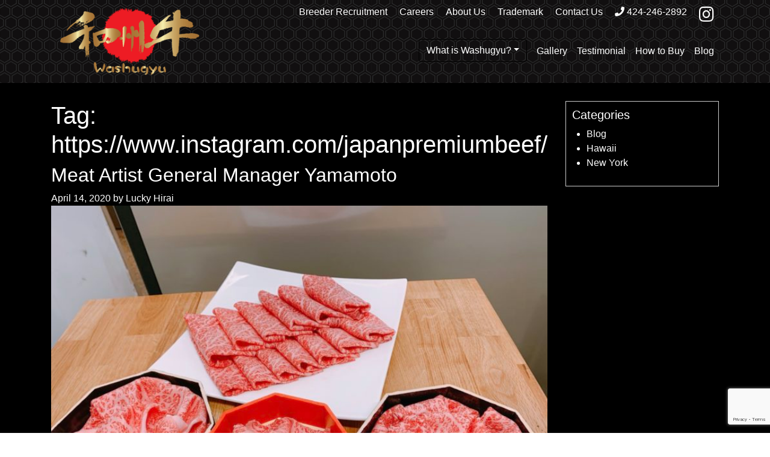

--- FILE ---
content_type: text/html; charset=UTF-8
request_url: https://www.washugyu.com/tag/https-www-instagram-com-japanpremiumbeef/
body_size: 6042
content:
<!DOCTYPE html>
<html lang="en">

<head>
    <meta charset="UTF-8">
    <!-- Global site tag (gtag.js) - Google Analytics -->
    <script async src="https://www.googletagmanager.com/gtag/js?id=UA-80997543-23"></script>
    <script>
      window.dataLayer = window.dataLayer || [];
      function gtag(){dataLayer.push(arguments);}
      gtag('js', new Date());

      gtag('config', 'UA-80997543-23');
    </script>
    <meta name="viewport" content="width=device-width, initial-scale=1, shrink-to-fit=no">
    <link rel="profile" href="http://gmpg.org/xfn/11">
    <link rel="stylesheet" href="https://www.washugyu.com/wp-content/themes/understrap-child-master/style.css" type="text/css"
        media="all" />
    <script src="https://kit.fontawesome.com/0ec7ca9f7b.js"></script>
    <title>https://www.instagram.com/japanpremiumbeef/ | Washugyu by Super Prime Beef</title>

<!-- All in One SEO Pack 3.2.6 by Michael Torbert of Semper Fi Web Design[786,873] -->
<link rel="canonical" href="https://www.washugyu.com/tag/https-www-instagram-com-japanpremiumbeef/" />
<!-- All in One SEO Pack -->
<link rel='dns-prefetch' href='//www.google.com' />
<link rel='dns-prefetch' href='//s.w.org' />
<link rel="alternate" type="application/rss+xml" title="Washugyu by Super Prime Beef &raquo; Feed" href="https://www.washugyu.com/feed/" />
<link rel="alternate" type="application/rss+xml" title="Washugyu by Super Prime Beef &raquo; Comments Feed" href="https://www.washugyu.com/comments/feed/" />
<link rel="alternate" type="application/rss+xml" title="Washugyu by Super Prime Beef &raquo; https://www.instagram.com/japanpremiumbeef/ Tag Feed" href="https://www.washugyu.com/tag/https-www-instagram-com-japanpremiumbeef/feed/" />
		<script type="text/javascript">
			window._wpemojiSettings = {"baseUrl":"https:\/\/s.w.org\/images\/core\/emoji\/12.0.0-1\/72x72\/","ext":".png","svgUrl":"https:\/\/s.w.org\/images\/core\/emoji\/12.0.0-1\/svg\/","svgExt":".svg","source":{"concatemoji":"https:\/\/www.washugyu.com\/wp-includes\/js\/wp-emoji-release.min.js?ver=5.2.18"}};
			!function(e,a,t){var n,r,o,i=a.createElement("canvas"),p=i.getContext&&i.getContext("2d");function s(e,t){var a=String.fromCharCode;p.clearRect(0,0,i.width,i.height),p.fillText(a.apply(this,e),0,0);e=i.toDataURL();return p.clearRect(0,0,i.width,i.height),p.fillText(a.apply(this,t),0,0),e===i.toDataURL()}function c(e){var t=a.createElement("script");t.src=e,t.defer=t.type="text/javascript",a.getElementsByTagName("head")[0].appendChild(t)}for(o=Array("flag","emoji"),t.supports={everything:!0,everythingExceptFlag:!0},r=0;r<o.length;r++)t.supports[o[r]]=function(e){if(!p||!p.fillText)return!1;switch(p.textBaseline="top",p.font="600 32px Arial",e){case"flag":return s([55356,56826,55356,56819],[55356,56826,8203,55356,56819])?!1:!s([55356,57332,56128,56423,56128,56418,56128,56421,56128,56430,56128,56423,56128,56447],[55356,57332,8203,56128,56423,8203,56128,56418,8203,56128,56421,8203,56128,56430,8203,56128,56423,8203,56128,56447]);case"emoji":return!s([55357,56424,55356,57342,8205,55358,56605,8205,55357,56424,55356,57340],[55357,56424,55356,57342,8203,55358,56605,8203,55357,56424,55356,57340])}return!1}(o[r]),t.supports.everything=t.supports.everything&&t.supports[o[r]],"flag"!==o[r]&&(t.supports.everythingExceptFlag=t.supports.everythingExceptFlag&&t.supports[o[r]]);t.supports.everythingExceptFlag=t.supports.everythingExceptFlag&&!t.supports.flag,t.DOMReady=!1,t.readyCallback=function(){t.DOMReady=!0},t.supports.everything||(n=function(){t.readyCallback()},a.addEventListener?(a.addEventListener("DOMContentLoaded",n,!1),e.addEventListener("load",n,!1)):(e.attachEvent("onload",n),a.attachEvent("onreadystatechange",function(){"complete"===a.readyState&&t.readyCallback()})),(n=t.source||{}).concatemoji?c(n.concatemoji):n.wpemoji&&n.twemoji&&(c(n.twemoji),c(n.wpemoji)))}(window,document,window._wpemojiSettings);
		</script>
		<style type="text/css">
img.wp-smiley,
img.emoji {
	display: inline !important;
	border: none !important;
	box-shadow: none !important;
	height: 1em !important;
	width: 1em !important;
	margin: 0 .07em !important;
	vertical-align: -0.1em !important;
	background: none !important;
	padding: 0 !important;
}
</style>
	<link rel='stylesheet' id='sbi_styles-css'  href='https://www.washugyu.com/wp-content/plugins/instagram-feed/css/sbi-styles.min.css?ver=6.1.5' type='text/css' media='all' />
<link rel='stylesheet' id='wp-block-library-css'  href='https://www.washugyu.com/wp-includes/css/dist/block-library/style.min.css?ver=5.2.18' type='text/css' media='all' />
<link rel='stylesheet' id='contact-form-7-css'  href='https://www.washugyu.com/wp-content/plugins/contact-form-7/includes/css/styles.css?ver=5.1.3' type='text/css' media='all' />
<link rel='stylesheet' id='wp-pagenavi-css'  href='https://www.washugyu.com/wp-content/plugins/wp-pagenavi/pagenavi-css.css?ver=2.70' type='text/css' media='all' />
<link rel='stylesheet' id='child-understrap-styles-css'  href='https://www.washugyu.com/wp-content/themes/understrap-child-master/css/child-theme.min.css?ver=5.2.18' type='text/css' media='all' />
<script type='text/javascript' src='https://www.washugyu.com/wp-includes/js/jquery/jquery.js?ver=1.12.4-wp'></script>
<script type='text/javascript' src='https://www.washugyu.com/wp-includes/js/jquery/jquery-migrate.min.js?ver=1.4.1'></script>
<link rel='https://api.w.org/' href='https://www.washugyu.com/wp-json/' />
<link rel="EditURI" type="application/rsd+xml" title="RSD" href="https://www.washugyu.com/xmlrpc.php?rsd" />
<link rel="wlwmanifest" type="application/wlwmanifest+xml" href="https://www.washugyu.com/wp-includes/wlwmanifest.xml" /> 
<meta name="generator" content="WordPress 5.2.18" />
<!-- Instagram Feed CSS -->
<style type="text/css">
#sb_instagram {
      margin: 36px auto 0 auto;
}
</style>
<meta name="mobile-web-app-capable" content="yes">
<meta name="apple-mobile-web-app-capable" content="yes">
<meta name="apple-mobile-web-app-title" content="Washugyu by Super Prime Beef - Japanese Style U.S. Wagyu Beef produced using traditional Japanese production practices. Check out our recipes and instragram for ideas on how to utilize Washugyu to its fullest culinary potential!">
</head>

<body class="archive tag-https-www-instagram-com-japanpremiumbeef tag-15 wp-custom-logo wp-embed-responsive group-blog hfeed">
        <div class="site" id="page">

        <!-- ******************* The Navbar Area ******************* -->
        <div id="wrapper-navbar" itemscope itemtype="http://schema.org/WebSite" class="bg-black">

            <a class="skip-link sr-only sr-only-focusable"
                href="#content">Skip to content</a>

            <nav class="navbar navbar-expand-md navbar-dark">


                                <div class="container">
                <div class="row w-100 mx-auto">
				<div class="col-5 col-md-3">


                    


                    <!-- Your site title as branding in the menu -->
                    <a href="https://www.washugyu.com/" class="navbar-brand custom-logo-link" rel="home"><img width="282" height="136" src="https://www.washugyu.com/wp-content/uploads/2020/07/logo-gold.png" class="img-fluid" alt="Washugyu by Super Prime Beef" /></a>                    <!-- end custom logo -->

                    </div>
                    
                    <div class="col-7 col-md-9">

                    <div class="row">
                        <div class="col-12 text-right mb-4 d-none d-md-block  pr-md-2 text-nowrap">
                            <a href="/breeder-recruitment/" class="align-top text-white pr-3">Breeder Recruitment</a>
                            <a href="/careers/" class="align-top text-white pr-3">Careers</a>
                            <a href="/about-us/" class="align-top text-white pr-3">About Us</a>
							<a href="/trade-mark-of-washugyu/" class="align-top text-white pr-3">Trademark</a>
							<a href="/contact-us/" class="align-top text-white pr-3">Contact Us</a>
							<a href="tel:4242462892" class="align-top text-white pr-3" onclick="gtag('event', 'Click', {'event_category': 'submit','event_label': 'tel'});"><i class="align-top fas fa-phone pt-1"></i> 424-246-2892</a>
							<a href="https://www.instagram.com/washugyu/" target="_blank" class="align-top text-white h3"><i class="fab fa-instagram"></i></a>
                        </div>
                        <div class="col-12 text-right p-0"> 

                            <button class="navbar-toggler mt-0" type="button" data-toggle="collapse"
                                data-target="#navbarNavDropdown" aria-controls="navbarNavDropdown" aria-expanded="false"
                                aria-label="Toggle navigation">
                                <span class="navbar-toggler-icon"></span>
                            </button>

                            <!-- The WordPress Menu goes here -->
                            
                        <div class="dropdown d-none d-md-block"><button class="btn btn-secondary dropdown-toggle" type="button" id="dropdownMenuButton" data-toggle="dropdown" aria-haspopup="true" aria-expanded="false">What is Washugyu?</button>   <div class="dropdown-menu" aria-labelledby="dropdownMenuButton"> <a class="dropdown-item" href="/what-is-washugyu/">What is Washugyu?</a> <a class="dropdown-item" href="/grading/">Grading(BMS)</a> <a class="dropdown-item" href="/qualification/">Qualification</a> <a class="dropdown-item" href="/feeding-program/">Feeding Program</a> <a class="dropdown-item" href="/full-integration/">Full Integration</a>   </div> </div>
                            <div id="navbarNavDropdown" class="collapse navbar-collapse text-nowrap"><ul id="main-menu" class="navbar-nav ml-auto"><li itemscope="itemscope" itemtype="https://www.schema.org/SiteNavigationElement" id="menu-item-25" class="menu-item menu-item-type-custom menu-item-object-custom menu-item-home menu-item-25 nav-item"><a title="Home" href="http://www.washugyu.com" class="nav-link">Home</a></li>
<li itemscope="itemscope" itemtype="https://www.schema.org/SiteNavigationElement" id="menu-item-595" class="menu-item menu-item-type-custom menu-item-object-custom menu-item-595 nav-item"><a title="What is Washugyu?" href="#" class="nav-link"><a href="/what-is-washugyu/" class="d-md-none d-block text-white mb-1">What is Washugyu?</a></a></li>
<li itemscope="itemscope" itemtype="https://www.schema.org/SiteNavigationElement" id="menu-item-596" class="menu-item menu-item-type-custom menu-item-object-custom menu-item-596 nav-item"><a title="Grading(BMS)" href="#" class="nav-link"><a href="/grading/" class="d-md-none d-block text-white mb-1">Grading(BMS)</a></a></li>
<li itemscope="itemscope" itemtype="https://www.schema.org/SiteNavigationElement" id="menu-item-597" class="menu-item menu-item-type-custom menu-item-object-custom menu-item-597 nav-item"><a title="Qualification" href="#" class="nav-link"><a href="/qualification/" class="d-md-none d-block text-white mb-1">Qualification</a></a></li>
<li itemscope="itemscope" itemtype="https://www.schema.org/SiteNavigationElement" id="menu-item-598" class="menu-item menu-item-type-custom menu-item-object-custom menu-item-598 nav-item"><a title="Feeding Program" href="#" class="nav-link"><a href="/feeding-program/" class="d-md-none d-block text-white mb-1">Feeding Program</a></a></li>
<li itemscope="itemscope" itemtype="https://www.schema.org/SiteNavigationElement" id="menu-item-599" class="menu-item menu-item-type-custom menu-item-object-custom menu-item-599 nav-item"><a title="Full Integration" href="#" class="nav-link"><a href="/full-integration/" class="d-md-none d-block text-white mb-1">Full Integration</a></a></li>
<li itemscope="itemscope" itemtype="https://www.schema.org/SiteNavigationElement" id="menu-item-43" class="menu-item menu-item-type-post_type menu-item-object-page menu-item-43 nav-item"><a title="Gallery" href="https://www.washugyu.com/gallery/" class="nav-link">Gallery</a></li>
<li itemscope="itemscope" itemtype="https://www.schema.org/SiteNavigationElement" id="menu-item-208" class="menu-item menu-item-type-post_type menu-item-object-page menu-item-208 nav-item"><a title="Testimonial" href="https://www.washugyu.com/testimonial/" class="nav-link">Testimonial</a></li>
<li itemscope="itemscope" itemtype="https://www.schema.org/SiteNavigationElement" id="menu-item-210" class="menu-item menu-item-type-post_type menu-item-object-page menu-item-210 nav-item"><a title="How to Buy" href="https://www.washugyu.com/how-to-buy/" class="nav-link">How to Buy</a></li>
<li itemscope="itemscope" itemtype="https://www.schema.org/SiteNavigationElement" id="menu-item-40" class="menu-item menu-item-type-post_type menu-item-object-page menu-item-40 nav-item"><a title="Blog" href="https://www.washugyu.com/blog/" class="nav-link">Blog</a></li>
<li itemscope="itemscope" itemtype="https://www.schema.org/SiteNavigationElement" id="menu-item-73" class="menu-item menu-item-type-custom menu-item-object-custom menu-item-73 nav-item"><a title="Breeder Recruitment" href="#" class="nav-link"><a href="/breeder-recruitment/" class="d-md-none d-block text-white  mb-1">Breeder Recruitment</a></a></li>
<li itemscope="itemscope" itemtype="https://www.schema.org/SiteNavigationElement" id="menu-item-74" class="menu-item menu-item-type-custom menu-item-object-custom menu-item-74 nav-item"><a title="Careers" href="#" class="nav-link"><a href="/careers/" class="d-md-none d-block text-white  mb-1">Careers</a></a></li>
<li itemscope="itemscope" itemtype="https://www.schema.org/SiteNavigationElement" id="menu-item-75" class="menu-item menu-item-type-custom menu-item-object-custom menu-item-75 nav-item"><a title="About Us" href="#" class="nav-link"><a href="/about-us/" class="d-md-none d-block text-white mb-1">About Us</a></a></li>
<li itemscope="itemscope" itemtype="https://www.schema.org/SiteNavigationElement" id="menu-item-278" class="menu-item menu-item-type-custom menu-item-object-custom menu-item-278 nav-item"><a title="Trademark" href="#" class="nav-link"><a href="/trade-mark-of-washugyu/" class="d-md-none d-block text-white mb-1">Trademark</a></a></li>
<li itemscope="itemscope" itemtype="https://www.schema.org/SiteNavigationElement" id="menu-item-76" class="menu-item menu-item-type-custom menu-item-object-custom menu-item-76 nav-item"><a title="Contact Us" href="#" class="nav-link"><a href="/contact-us/" class="d-md-none d-block text-white mb-1">Contact Us</a></a></li>
<li itemscope="itemscope" itemtype="https://www.schema.org/SiteNavigationElement" id="menu-item-77" class="menu-item menu-item-type-custom menu-item-object-custom menu-item-77 nav-item"><a title=" 424 - 246 - 2892" href="#" class="nav-link"><a href="tel:4242462892" class="d-md-none d-block text-white" onclick="gtag('event', 'Click', {'event_category': 'submit','event_label': 'tel'});"><i class="align-top fas fa-phone pt-1" aria-hidden="true"></i> 424 &#8211; 246 &#8211; 2892</a></a></li>
<li itemscope="itemscope" itemtype="https://www.schema.org/SiteNavigationElement" id="menu-item-78" class="menu-item menu-item-type-custom menu-item-object-custom menu-item-78 nav-item"><a href="#" class="nav-link"><a href="https://www.instagram.com/washugyu/" target="_blank" class="d-md-none  d-inline-block align-top text-white h3" rel="noopener noreferrer"><i class="fab fa-instagram align-bottom pb-2" aria-hidden="true"></i></a></a></li>
</ul></div>                                                    </div><!-- .container -->
                                            </div>
                </div>
                </div>

            </nav><!-- .site-navigation -->

        </div><!-- #wrapper-navbar end -->
			
<style>
.dropdown {
left: 40%;
}
@media screen and (max-width: 1200px) {
.dropdown {
left: 30%;
}
}
@media screen and (max-width: 991px) {
.dropdown {
left: 25%;
}
}
</style>
<div class="wrapper" id="archive-wrapper">

	<div class="container" id="content" tabindex="-1">

		<div class="row">

			<!-- Do the left sidebar check -->
			

<div class="col-md content-area" id="primary">

			<main class="site-main" id="main">

				
					<header class="page-header">
						<h1 class="page-title">Tag: https://www.instagram.com/japanpremiumbeef/</h1>					</header><!-- .page-header -->

										
						
<article class="post-885 post type-post status-publish format-standard has-post-thumbnail hentry category-new-york tag-https-japanpremiumbeef-com tag-https-www-instagram-com-japanpremiumbeef" id="post-885">

	<header class="entry-header">

		<h2 class="entry-title"><a href="https://www.washugyu.com/new-york/meat-artist-general-manager-yamamoto/" rel="bookmark">Meat Artist General Manager Yamamoto</a></h2>
		
			<div class="entry-meta">
				<span class="posted-on"> <a href="https://www.washugyu.com/new-york/meat-artist-general-manager-yamamoto/" rel="bookmark"><time class="entry-date published" datetime="2020-04-14T17:59:31-08:00">April 14, 2020</time></a></span><span class="byline"> by<span class="author vcard"><a class="url fn n" href="https://www.washugyu.com/author/lucky-hirai/"> Lucky Hirai</a></span></span>			</div><!-- .entry-meta -->

		
	</header><!-- .entry-header -->

	<img width="640" height="480" src="https://www.washugyu.com/wp-content/uploads/2020/04/IMG-2263-1-1024x768.jpg" class="attachment-large size-large wp-post-image" alt="" srcset="https://www.washugyu.com/wp-content/uploads/2020/04/IMG-2263-1-1024x768.jpg 1024w, https://www.washugyu.com/wp-content/uploads/2020/04/IMG-2263-1-e1602104570357.jpg 300w, https://www.washugyu.com/wp-content/uploads/2020/04/IMG-2263-1-768x576.jpg 768w" sizes="(max-width: 640px) 100vw, 640px" />
	<div class="entry-content">

		<p>Yamamoto-san is now at Japan Premium Beef, a butcher shop in NY (https://www.instagram.com/japanpremiumbeef/) and has made some fantastic, artistic displays for Wagyu! He is the one of the top meat plate designers in United States. He used thinly sliced A5 Miyazaki Wagyu Top Sirloin, commonly used for Shabushabu and Sukiyaki at Japan Village in Brooklyn, [&#8230;]</p>
<p><a class="btn btn-danger rounded-pill understrap-read-more-link" href="https://www.washugyu.com/new-york/meat-artist-general-manager-yamamoto/">Read More</a></p>

		
	</div><!-- .entry-content -->

	<footer class="entry-footer">

		<span class="cat-links">Posted in <a href="https://www.washugyu.com/category/new-york/" rel="category tag">New York</a></span><span class="tags-links">Tagged <a href="https://www.washugyu.com/tag/https-japanpremiumbeef-com/" rel="tag">https://japanpremiumbeef.com/</a>, <a href="https://www.washugyu.com/tag/https-www-instagram-com-japanpremiumbeef/" rel="tag">https://www.instagram.com/japanpremiumbeef/</a></span>
	</footer><!-- .entry-footer -->

</article><!-- #post-## -->

					
				
			</main><!-- #main -->

<!--ページャーの表示-->


			<!-- Do the right sidebar check -->
			
</div><!-- #closing the primary container from /global-templates/left-sidebar-check.php -->



	
	<div class="col-md-3 widget-area mt-5 mt-md-0" id="right-sidebar" role="complementary">
<aside id="categories-2" class="widget widget_categories"><h5 class="widget-title">Categories</h5>		<ul>
				<li class="cat-item cat-item-4"><a href="https://www.washugyu.com/category/blog/">Blog</a>
</li>
	<li class="cat-item cat-item-11"><a href="https://www.washugyu.com/category/hawaii/">Hawaii</a>
</li>
	<li class="cat-item cat-item-12"><a href="https://www.washugyu.com/category/new-york/">New York</a>
</li>
		</ul>
			</aside>
</div><!-- #right-sidebar -->


		</div> <!-- .row -->

	</div><!-- #content -->

	</div><!-- #archive-wrapper -->




<div class="wrapper bg-black" id="wrapper-footer">
	<div class="container">

		<div class="row">

			<div class="col-md-4">
			<a href="/" class="navbar-brand custom-logo-link" rel="home"><img width="187" height="116" src="https://www.washugyu.com/wp-content/uploads/2025/11/washugyu_label_20251125.png" class="img-fluid" alt="washugyu.com"></a>
	</div>
	<div class="col-md-2">
	<a href="/" class="text-white">Home</a><br>
	<a href="/gallery/" class="text-white">Gallery</a><br>
	</div>
	<div class="col-md-2">
	<a href="/testimonial/" class="text-white">Testimonial</a><br>
		<a href="/how-to-buy/" class="text-white">How to Buy</a>
	</div>
	<div class="col-md-2">
	<a href="/blog/" class="text-white">Blog</a><br>
	<a href="/breeder-recruitment/" class="text-white">Breeder Recruitment</a><br>
	<a href="/careers/" class="text-white">Careers</a>
	</div>
	<div class="col-md-2">
	<a href="/trade-mark-of-washugyu/" class="align-top text-white pr-3">Trademark</a><br>
	<a href="/about-us/" class="text-white">About Us</a><br>
	<a href="/contact-us/" class="text-white">Contact Us</a>
	<a href="https://www.instagram.com/washugyu/" target="_blank" class="foot-insta-ico text-white pr-3 h2"><i class="fab fa-instagram align-bottom pb-2"></i></a>
	</div>
	</div><!-- row end -->
	
	</div><!-- container end -->
	<div class="border-top border-white pt-3 mt-4">
	<div class="container">
	<div class="row text-white">
	<div class="col-12 col-md-6">
	<small>&copy;2019 Super Prime Beef Inc. All rights reserved. </small>
				</div>
				<div class="col-12 col-md-6 text-center text-md-right">
				<a href="/privacy-policy/" class="text-white pr-3">Privacy Policy</a>
	<a href="/terms-of-use/" class="text-white">Terms of Use</a>
	</div>
				</div>
				</div>
				</div>

</div><!-- wrapper end -->

</div><!-- #page we need this extra closing tag here -->
<script type='text/javascript' src='http://www.washugyu.com/wp-content/themes/understrap-child-master/js/bootstrap.min.js'></script>
<script type='text/javascript' src='http://www.washugyu.com/wp-content/themes/understrap-child-master/js/popper.min.js'></script>
<!-- Instagram Feed JS -->
<script type="text/javascript">
var sbiajaxurl = "https://www.washugyu.com/wp-admin/admin-ajax.php";
</script>
<script type='text/javascript'>
/* <![CDATA[ */
var wpcf7 = {"apiSettings":{"root":"https:\/\/www.washugyu.com\/wp-json\/contact-form-7\/v1","namespace":"contact-form-7\/v1"}};
/* ]]> */
</script>
<script type='text/javascript' src='https://www.washugyu.com/wp-content/plugins/contact-form-7/includes/js/scripts.js?ver=5.1.3'></script>
<script type='text/javascript' src='https://www.google.com/recaptcha/api.js?render=6Le3wKcUAAAAAN-RfQ00hhANfV2fNdIUBQcR5YeT&#038;ver=3.0'></script>
<script type='text/javascript' src='https://www.washugyu.com/wp-content/themes/understrap-child-master/js/child-theme.min.js?ver=5.2.18'></script>
<script type='text/javascript' src='https://www.washugyu.com/wp-includes/js/wp-embed.min.js?ver=5.2.18'></script>
<script type="text/javascript">
( function( grecaptcha, sitekey, actions ) {

	var wpcf7recaptcha = {

		execute: function( action ) {
			grecaptcha.execute(
				sitekey,
				{ action: action }
			).then( function( token ) {
				var forms = document.getElementsByTagName( 'form' );

				for ( var i = 0; i < forms.length; i++ ) {
					var fields = forms[ i ].getElementsByTagName( 'input' );

					for ( var j = 0; j < fields.length; j++ ) {
						var field = fields[ j ];

						if ( 'g-recaptcha-response' === field.getAttribute( 'name' ) ) {
							field.setAttribute( 'value', token );
							break;
						}
					}
				}
			} );
		},

		executeOnHomepage: function() {
			wpcf7recaptcha.execute( actions[ 'homepage' ] );
		},

		executeOnContactform: function() {
			wpcf7recaptcha.execute( actions[ 'contactform' ] );
		},

	};

	grecaptcha.ready(
		wpcf7recaptcha.executeOnHomepage
	);

	document.addEventListener( 'change',
		wpcf7recaptcha.executeOnContactform, false
	);

	document.addEventListener( 'wpcf7submit',
		wpcf7recaptcha.executeOnHomepage, false
	);

} )(
	grecaptcha,
	'6Le3wKcUAAAAAN-RfQ00hhANfV2fNdIUBQcR5YeT',
	{"homepage":"homepage","contactform":"contactform"}
);
</script>

<script> (function(){ var s = document.createElement('script'); var h = document.querySelector('head') || document.body; s.src = 'https://acsbapp.com/apps/app/dist/js/app.js'; s.async = true; s.onload = function(){ acsbJS.init({ statementLink : '', footerHtml : '', hideMobile : false, hideTrigger : false, disableBgProcess : false, language : 'en', position : 'left', leadColor : '#f85a16', triggerColor : '#f85a16', triggerRadius : '50%', triggerPositionX : 'left', triggerPositionY : 'bottom', triggerIcon : 'wheels', triggerSize : 'medium', triggerOffsetX : 20, triggerOffsetY : 20, mobile : { triggerSize : 'medium', triggerPositionX : 'left', triggerPositionY : 'center', triggerOffsetX : 0, triggerOffsetY : 0, triggerRadius : '0%' } }); }; h.appendChild(s); })(); </script>
</body>

</html>



--- FILE ---
content_type: text/html; charset=utf-8
request_url: https://www.google.com/recaptcha/api2/anchor?ar=1&k=6Le3wKcUAAAAAN-RfQ00hhANfV2fNdIUBQcR5YeT&co=aHR0cHM6Ly93d3cud2FzaHVneXUuY29tOjQ0Mw..&hl=en&v=PoyoqOPhxBO7pBk68S4YbpHZ&size=invisible&anchor-ms=20000&execute-ms=30000&cb=sv6bk0mu4v0j
body_size: 48655
content:
<!DOCTYPE HTML><html dir="ltr" lang="en"><head><meta http-equiv="Content-Type" content="text/html; charset=UTF-8">
<meta http-equiv="X-UA-Compatible" content="IE=edge">
<title>reCAPTCHA</title>
<style type="text/css">
/* cyrillic-ext */
@font-face {
  font-family: 'Roboto';
  font-style: normal;
  font-weight: 400;
  font-stretch: 100%;
  src: url(//fonts.gstatic.com/s/roboto/v48/KFO7CnqEu92Fr1ME7kSn66aGLdTylUAMa3GUBHMdazTgWw.woff2) format('woff2');
  unicode-range: U+0460-052F, U+1C80-1C8A, U+20B4, U+2DE0-2DFF, U+A640-A69F, U+FE2E-FE2F;
}
/* cyrillic */
@font-face {
  font-family: 'Roboto';
  font-style: normal;
  font-weight: 400;
  font-stretch: 100%;
  src: url(//fonts.gstatic.com/s/roboto/v48/KFO7CnqEu92Fr1ME7kSn66aGLdTylUAMa3iUBHMdazTgWw.woff2) format('woff2');
  unicode-range: U+0301, U+0400-045F, U+0490-0491, U+04B0-04B1, U+2116;
}
/* greek-ext */
@font-face {
  font-family: 'Roboto';
  font-style: normal;
  font-weight: 400;
  font-stretch: 100%;
  src: url(//fonts.gstatic.com/s/roboto/v48/KFO7CnqEu92Fr1ME7kSn66aGLdTylUAMa3CUBHMdazTgWw.woff2) format('woff2');
  unicode-range: U+1F00-1FFF;
}
/* greek */
@font-face {
  font-family: 'Roboto';
  font-style: normal;
  font-weight: 400;
  font-stretch: 100%;
  src: url(//fonts.gstatic.com/s/roboto/v48/KFO7CnqEu92Fr1ME7kSn66aGLdTylUAMa3-UBHMdazTgWw.woff2) format('woff2');
  unicode-range: U+0370-0377, U+037A-037F, U+0384-038A, U+038C, U+038E-03A1, U+03A3-03FF;
}
/* math */
@font-face {
  font-family: 'Roboto';
  font-style: normal;
  font-weight: 400;
  font-stretch: 100%;
  src: url(//fonts.gstatic.com/s/roboto/v48/KFO7CnqEu92Fr1ME7kSn66aGLdTylUAMawCUBHMdazTgWw.woff2) format('woff2');
  unicode-range: U+0302-0303, U+0305, U+0307-0308, U+0310, U+0312, U+0315, U+031A, U+0326-0327, U+032C, U+032F-0330, U+0332-0333, U+0338, U+033A, U+0346, U+034D, U+0391-03A1, U+03A3-03A9, U+03B1-03C9, U+03D1, U+03D5-03D6, U+03F0-03F1, U+03F4-03F5, U+2016-2017, U+2034-2038, U+203C, U+2040, U+2043, U+2047, U+2050, U+2057, U+205F, U+2070-2071, U+2074-208E, U+2090-209C, U+20D0-20DC, U+20E1, U+20E5-20EF, U+2100-2112, U+2114-2115, U+2117-2121, U+2123-214F, U+2190, U+2192, U+2194-21AE, U+21B0-21E5, U+21F1-21F2, U+21F4-2211, U+2213-2214, U+2216-22FF, U+2308-230B, U+2310, U+2319, U+231C-2321, U+2336-237A, U+237C, U+2395, U+239B-23B7, U+23D0, U+23DC-23E1, U+2474-2475, U+25AF, U+25B3, U+25B7, U+25BD, U+25C1, U+25CA, U+25CC, U+25FB, U+266D-266F, U+27C0-27FF, U+2900-2AFF, U+2B0E-2B11, U+2B30-2B4C, U+2BFE, U+3030, U+FF5B, U+FF5D, U+1D400-1D7FF, U+1EE00-1EEFF;
}
/* symbols */
@font-face {
  font-family: 'Roboto';
  font-style: normal;
  font-weight: 400;
  font-stretch: 100%;
  src: url(//fonts.gstatic.com/s/roboto/v48/KFO7CnqEu92Fr1ME7kSn66aGLdTylUAMaxKUBHMdazTgWw.woff2) format('woff2');
  unicode-range: U+0001-000C, U+000E-001F, U+007F-009F, U+20DD-20E0, U+20E2-20E4, U+2150-218F, U+2190, U+2192, U+2194-2199, U+21AF, U+21E6-21F0, U+21F3, U+2218-2219, U+2299, U+22C4-22C6, U+2300-243F, U+2440-244A, U+2460-24FF, U+25A0-27BF, U+2800-28FF, U+2921-2922, U+2981, U+29BF, U+29EB, U+2B00-2BFF, U+4DC0-4DFF, U+FFF9-FFFB, U+10140-1018E, U+10190-1019C, U+101A0, U+101D0-101FD, U+102E0-102FB, U+10E60-10E7E, U+1D2C0-1D2D3, U+1D2E0-1D37F, U+1F000-1F0FF, U+1F100-1F1AD, U+1F1E6-1F1FF, U+1F30D-1F30F, U+1F315, U+1F31C, U+1F31E, U+1F320-1F32C, U+1F336, U+1F378, U+1F37D, U+1F382, U+1F393-1F39F, U+1F3A7-1F3A8, U+1F3AC-1F3AF, U+1F3C2, U+1F3C4-1F3C6, U+1F3CA-1F3CE, U+1F3D4-1F3E0, U+1F3ED, U+1F3F1-1F3F3, U+1F3F5-1F3F7, U+1F408, U+1F415, U+1F41F, U+1F426, U+1F43F, U+1F441-1F442, U+1F444, U+1F446-1F449, U+1F44C-1F44E, U+1F453, U+1F46A, U+1F47D, U+1F4A3, U+1F4B0, U+1F4B3, U+1F4B9, U+1F4BB, U+1F4BF, U+1F4C8-1F4CB, U+1F4D6, U+1F4DA, U+1F4DF, U+1F4E3-1F4E6, U+1F4EA-1F4ED, U+1F4F7, U+1F4F9-1F4FB, U+1F4FD-1F4FE, U+1F503, U+1F507-1F50B, U+1F50D, U+1F512-1F513, U+1F53E-1F54A, U+1F54F-1F5FA, U+1F610, U+1F650-1F67F, U+1F687, U+1F68D, U+1F691, U+1F694, U+1F698, U+1F6AD, U+1F6B2, U+1F6B9-1F6BA, U+1F6BC, U+1F6C6-1F6CF, U+1F6D3-1F6D7, U+1F6E0-1F6EA, U+1F6F0-1F6F3, U+1F6F7-1F6FC, U+1F700-1F7FF, U+1F800-1F80B, U+1F810-1F847, U+1F850-1F859, U+1F860-1F887, U+1F890-1F8AD, U+1F8B0-1F8BB, U+1F8C0-1F8C1, U+1F900-1F90B, U+1F93B, U+1F946, U+1F984, U+1F996, U+1F9E9, U+1FA00-1FA6F, U+1FA70-1FA7C, U+1FA80-1FA89, U+1FA8F-1FAC6, U+1FACE-1FADC, U+1FADF-1FAE9, U+1FAF0-1FAF8, U+1FB00-1FBFF;
}
/* vietnamese */
@font-face {
  font-family: 'Roboto';
  font-style: normal;
  font-weight: 400;
  font-stretch: 100%;
  src: url(//fonts.gstatic.com/s/roboto/v48/KFO7CnqEu92Fr1ME7kSn66aGLdTylUAMa3OUBHMdazTgWw.woff2) format('woff2');
  unicode-range: U+0102-0103, U+0110-0111, U+0128-0129, U+0168-0169, U+01A0-01A1, U+01AF-01B0, U+0300-0301, U+0303-0304, U+0308-0309, U+0323, U+0329, U+1EA0-1EF9, U+20AB;
}
/* latin-ext */
@font-face {
  font-family: 'Roboto';
  font-style: normal;
  font-weight: 400;
  font-stretch: 100%;
  src: url(//fonts.gstatic.com/s/roboto/v48/KFO7CnqEu92Fr1ME7kSn66aGLdTylUAMa3KUBHMdazTgWw.woff2) format('woff2');
  unicode-range: U+0100-02BA, U+02BD-02C5, U+02C7-02CC, U+02CE-02D7, U+02DD-02FF, U+0304, U+0308, U+0329, U+1D00-1DBF, U+1E00-1E9F, U+1EF2-1EFF, U+2020, U+20A0-20AB, U+20AD-20C0, U+2113, U+2C60-2C7F, U+A720-A7FF;
}
/* latin */
@font-face {
  font-family: 'Roboto';
  font-style: normal;
  font-weight: 400;
  font-stretch: 100%;
  src: url(//fonts.gstatic.com/s/roboto/v48/KFO7CnqEu92Fr1ME7kSn66aGLdTylUAMa3yUBHMdazQ.woff2) format('woff2');
  unicode-range: U+0000-00FF, U+0131, U+0152-0153, U+02BB-02BC, U+02C6, U+02DA, U+02DC, U+0304, U+0308, U+0329, U+2000-206F, U+20AC, U+2122, U+2191, U+2193, U+2212, U+2215, U+FEFF, U+FFFD;
}
/* cyrillic-ext */
@font-face {
  font-family: 'Roboto';
  font-style: normal;
  font-weight: 500;
  font-stretch: 100%;
  src: url(//fonts.gstatic.com/s/roboto/v48/KFO7CnqEu92Fr1ME7kSn66aGLdTylUAMa3GUBHMdazTgWw.woff2) format('woff2');
  unicode-range: U+0460-052F, U+1C80-1C8A, U+20B4, U+2DE0-2DFF, U+A640-A69F, U+FE2E-FE2F;
}
/* cyrillic */
@font-face {
  font-family: 'Roboto';
  font-style: normal;
  font-weight: 500;
  font-stretch: 100%;
  src: url(//fonts.gstatic.com/s/roboto/v48/KFO7CnqEu92Fr1ME7kSn66aGLdTylUAMa3iUBHMdazTgWw.woff2) format('woff2');
  unicode-range: U+0301, U+0400-045F, U+0490-0491, U+04B0-04B1, U+2116;
}
/* greek-ext */
@font-face {
  font-family: 'Roboto';
  font-style: normal;
  font-weight: 500;
  font-stretch: 100%;
  src: url(//fonts.gstatic.com/s/roboto/v48/KFO7CnqEu92Fr1ME7kSn66aGLdTylUAMa3CUBHMdazTgWw.woff2) format('woff2');
  unicode-range: U+1F00-1FFF;
}
/* greek */
@font-face {
  font-family: 'Roboto';
  font-style: normal;
  font-weight: 500;
  font-stretch: 100%;
  src: url(//fonts.gstatic.com/s/roboto/v48/KFO7CnqEu92Fr1ME7kSn66aGLdTylUAMa3-UBHMdazTgWw.woff2) format('woff2');
  unicode-range: U+0370-0377, U+037A-037F, U+0384-038A, U+038C, U+038E-03A1, U+03A3-03FF;
}
/* math */
@font-face {
  font-family: 'Roboto';
  font-style: normal;
  font-weight: 500;
  font-stretch: 100%;
  src: url(//fonts.gstatic.com/s/roboto/v48/KFO7CnqEu92Fr1ME7kSn66aGLdTylUAMawCUBHMdazTgWw.woff2) format('woff2');
  unicode-range: U+0302-0303, U+0305, U+0307-0308, U+0310, U+0312, U+0315, U+031A, U+0326-0327, U+032C, U+032F-0330, U+0332-0333, U+0338, U+033A, U+0346, U+034D, U+0391-03A1, U+03A3-03A9, U+03B1-03C9, U+03D1, U+03D5-03D6, U+03F0-03F1, U+03F4-03F5, U+2016-2017, U+2034-2038, U+203C, U+2040, U+2043, U+2047, U+2050, U+2057, U+205F, U+2070-2071, U+2074-208E, U+2090-209C, U+20D0-20DC, U+20E1, U+20E5-20EF, U+2100-2112, U+2114-2115, U+2117-2121, U+2123-214F, U+2190, U+2192, U+2194-21AE, U+21B0-21E5, U+21F1-21F2, U+21F4-2211, U+2213-2214, U+2216-22FF, U+2308-230B, U+2310, U+2319, U+231C-2321, U+2336-237A, U+237C, U+2395, U+239B-23B7, U+23D0, U+23DC-23E1, U+2474-2475, U+25AF, U+25B3, U+25B7, U+25BD, U+25C1, U+25CA, U+25CC, U+25FB, U+266D-266F, U+27C0-27FF, U+2900-2AFF, U+2B0E-2B11, U+2B30-2B4C, U+2BFE, U+3030, U+FF5B, U+FF5D, U+1D400-1D7FF, U+1EE00-1EEFF;
}
/* symbols */
@font-face {
  font-family: 'Roboto';
  font-style: normal;
  font-weight: 500;
  font-stretch: 100%;
  src: url(//fonts.gstatic.com/s/roboto/v48/KFO7CnqEu92Fr1ME7kSn66aGLdTylUAMaxKUBHMdazTgWw.woff2) format('woff2');
  unicode-range: U+0001-000C, U+000E-001F, U+007F-009F, U+20DD-20E0, U+20E2-20E4, U+2150-218F, U+2190, U+2192, U+2194-2199, U+21AF, U+21E6-21F0, U+21F3, U+2218-2219, U+2299, U+22C4-22C6, U+2300-243F, U+2440-244A, U+2460-24FF, U+25A0-27BF, U+2800-28FF, U+2921-2922, U+2981, U+29BF, U+29EB, U+2B00-2BFF, U+4DC0-4DFF, U+FFF9-FFFB, U+10140-1018E, U+10190-1019C, U+101A0, U+101D0-101FD, U+102E0-102FB, U+10E60-10E7E, U+1D2C0-1D2D3, U+1D2E0-1D37F, U+1F000-1F0FF, U+1F100-1F1AD, U+1F1E6-1F1FF, U+1F30D-1F30F, U+1F315, U+1F31C, U+1F31E, U+1F320-1F32C, U+1F336, U+1F378, U+1F37D, U+1F382, U+1F393-1F39F, U+1F3A7-1F3A8, U+1F3AC-1F3AF, U+1F3C2, U+1F3C4-1F3C6, U+1F3CA-1F3CE, U+1F3D4-1F3E0, U+1F3ED, U+1F3F1-1F3F3, U+1F3F5-1F3F7, U+1F408, U+1F415, U+1F41F, U+1F426, U+1F43F, U+1F441-1F442, U+1F444, U+1F446-1F449, U+1F44C-1F44E, U+1F453, U+1F46A, U+1F47D, U+1F4A3, U+1F4B0, U+1F4B3, U+1F4B9, U+1F4BB, U+1F4BF, U+1F4C8-1F4CB, U+1F4D6, U+1F4DA, U+1F4DF, U+1F4E3-1F4E6, U+1F4EA-1F4ED, U+1F4F7, U+1F4F9-1F4FB, U+1F4FD-1F4FE, U+1F503, U+1F507-1F50B, U+1F50D, U+1F512-1F513, U+1F53E-1F54A, U+1F54F-1F5FA, U+1F610, U+1F650-1F67F, U+1F687, U+1F68D, U+1F691, U+1F694, U+1F698, U+1F6AD, U+1F6B2, U+1F6B9-1F6BA, U+1F6BC, U+1F6C6-1F6CF, U+1F6D3-1F6D7, U+1F6E0-1F6EA, U+1F6F0-1F6F3, U+1F6F7-1F6FC, U+1F700-1F7FF, U+1F800-1F80B, U+1F810-1F847, U+1F850-1F859, U+1F860-1F887, U+1F890-1F8AD, U+1F8B0-1F8BB, U+1F8C0-1F8C1, U+1F900-1F90B, U+1F93B, U+1F946, U+1F984, U+1F996, U+1F9E9, U+1FA00-1FA6F, U+1FA70-1FA7C, U+1FA80-1FA89, U+1FA8F-1FAC6, U+1FACE-1FADC, U+1FADF-1FAE9, U+1FAF0-1FAF8, U+1FB00-1FBFF;
}
/* vietnamese */
@font-face {
  font-family: 'Roboto';
  font-style: normal;
  font-weight: 500;
  font-stretch: 100%;
  src: url(//fonts.gstatic.com/s/roboto/v48/KFO7CnqEu92Fr1ME7kSn66aGLdTylUAMa3OUBHMdazTgWw.woff2) format('woff2');
  unicode-range: U+0102-0103, U+0110-0111, U+0128-0129, U+0168-0169, U+01A0-01A1, U+01AF-01B0, U+0300-0301, U+0303-0304, U+0308-0309, U+0323, U+0329, U+1EA0-1EF9, U+20AB;
}
/* latin-ext */
@font-face {
  font-family: 'Roboto';
  font-style: normal;
  font-weight: 500;
  font-stretch: 100%;
  src: url(//fonts.gstatic.com/s/roboto/v48/KFO7CnqEu92Fr1ME7kSn66aGLdTylUAMa3KUBHMdazTgWw.woff2) format('woff2');
  unicode-range: U+0100-02BA, U+02BD-02C5, U+02C7-02CC, U+02CE-02D7, U+02DD-02FF, U+0304, U+0308, U+0329, U+1D00-1DBF, U+1E00-1E9F, U+1EF2-1EFF, U+2020, U+20A0-20AB, U+20AD-20C0, U+2113, U+2C60-2C7F, U+A720-A7FF;
}
/* latin */
@font-face {
  font-family: 'Roboto';
  font-style: normal;
  font-weight: 500;
  font-stretch: 100%;
  src: url(//fonts.gstatic.com/s/roboto/v48/KFO7CnqEu92Fr1ME7kSn66aGLdTylUAMa3yUBHMdazQ.woff2) format('woff2');
  unicode-range: U+0000-00FF, U+0131, U+0152-0153, U+02BB-02BC, U+02C6, U+02DA, U+02DC, U+0304, U+0308, U+0329, U+2000-206F, U+20AC, U+2122, U+2191, U+2193, U+2212, U+2215, U+FEFF, U+FFFD;
}
/* cyrillic-ext */
@font-face {
  font-family: 'Roboto';
  font-style: normal;
  font-weight: 900;
  font-stretch: 100%;
  src: url(//fonts.gstatic.com/s/roboto/v48/KFO7CnqEu92Fr1ME7kSn66aGLdTylUAMa3GUBHMdazTgWw.woff2) format('woff2');
  unicode-range: U+0460-052F, U+1C80-1C8A, U+20B4, U+2DE0-2DFF, U+A640-A69F, U+FE2E-FE2F;
}
/* cyrillic */
@font-face {
  font-family: 'Roboto';
  font-style: normal;
  font-weight: 900;
  font-stretch: 100%;
  src: url(//fonts.gstatic.com/s/roboto/v48/KFO7CnqEu92Fr1ME7kSn66aGLdTylUAMa3iUBHMdazTgWw.woff2) format('woff2');
  unicode-range: U+0301, U+0400-045F, U+0490-0491, U+04B0-04B1, U+2116;
}
/* greek-ext */
@font-face {
  font-family: 'Roboto';
  font-style: normal;
  font-weight: 900;
  font-stretch: 100%;
  src: url(//fonts.gstatic.com/s/roboto/v48/KFO7CnqEu92Fr1ME7kSn66aGLdTylUAMa3CUBHMdazTgWw.woff2) format('woff2');
  unicode-range: U+1F00-1FFF;
}
/* greek */
@font-face {
  font-family: 'Roboto';
  font-style: normal;
  font-weight: 900;
  font-stretch: 100%;
  src: url(//fonts.gstatic.com/s/roboto/v48/KFO7CnqEu92Fr1ME7kSn66aGLdTylUAMa3-UBHMdazTgWw.woff2) format('woff2');
  unicode-range: U+0370-0377, U+037A-037F, U+0384-038A, U+038C, U+038E-03A1, U+03A3-03FF;
}
/* math */
@font-face {
  font-family: 'Roboto';
  font-style: normal;
  font-weight: 900;
  font-stretch: 100%;
  src: url(//fonts.gstatic.com/s/roboto/v48/KFO7CnqEu92Fr1ME7kSn66aGLdTylUAMawCUBHMdazTgWw.woff2) format('woff2');
  unicode-range: U+0302-0303, U+0305, U+0307-0308, U+0310, U+0312, U+0315, U+031A, U+0326-0327, U+032C, U+032F-0330, U+0332-0333, U+0338, U+033A, U+0346, U+034D, U+0391-03A1, U+03A3-03A9, U+03B1-03C9, U+03D1, U+03D5-03D6, U+03F0-03F1, U+03F4-03F5, U+2016-2017, U+2034-2038, U+203C, U+2040, U+2043, U+2047, U+2050, U+2057, U+205F, U+2070-2071, U+2074-208E, U+2090-209C, U+20D0-20DC, U+20E1, U+20E5-20EF, U+2100-2112, U+2114-2115, U+2117-2121, U+2123-214F, U+2190, U+2192, U+2194-21AE, U+21B0-21E5, U+21F1-21F2, U+21F4-2211, U+2213-2214, U+2216-22FF, U+2308-230B, U+2310, U+2319, U+231C-2321, U+2336-237A, U+237C, U+2395, U+239B-23B7, U+23D0, U+23DC-23E1, U+2474-2475, U+25AF, U+25B3, U+25B7, U+25BD, U+25C1, U+25CA, U+25CC, U+25FB, U+266D-266F, U+27C0-27FF, U+2900-2AFF, U+2B0E-2B11, U+2B30-2B4C, U+2BFE, U+3030, U+FF5B, U+FF5D, U+1D400-1D7FF, U+1EE00-1EEFF;
}
/* symbols */
@font-face {
  font-family: 'Roboto';
  font-style: normal;
  font-weight: 900;
  font-stretch: 100%;
  src: url(//fonts.gstatic.com/s/roboto/v48/KFO7CnqEu92Fr1ME7kSn66aGLdTylUAMaxKUBHMdazTgWw.woff2) format('woff2');
  unicode-range: U+0001-000C, U+000E-001F, U+007F-009F, U+20DD-20E0, U+20E2-20E4, U+2150-218F, U+2190, U+2192, U+2194-2199, U+21AF, U+21E6-21F0, U+21F3, U+2218-2219, U+2299, U+22C4-22C6, U+2300-243F, U+2440-244A, U+2460-24FF, U+25A0-27BF, U+2800-28FF, U+2921-2922, U+2981, U+29BF, U+29EB, U+2B00-2BFF, U+4DC0-4DFF, U+FFF9-FFFB, U+10140-1018E, U+10190-1019C, U+101A0, U+101D0-101FD, U+102E0-102FB, U+10E60-10E7E, U+1D2C0-1D2D3, U+1D2E0-1D37F, U+1F000-1F0FF, U+1F100-1F1AD, U+1F1E6-1F1FF, U+1F30D-1F30F, U+1F315, U+1F31C, U+1F31E, U+1F320-1F32C, U+1F336, U+1F378, U+1F37D, U+1F382, U+1F393-1F39F, U+1F3A7-1F3A8, U+1F3AC-1F3AF, U+1F3C2, U+1F3C4-1F3C6, U+1F3CA-1F3CE, U+1F3D4-1F3E0, U+1F3ED, U+1F3F1-1F3F3, U+1F3F5-1F3F7, U+1F408, U+1F415, U+1F41F, U+1F426, U+1F43F, U+1F441-1F442, U+1F444, U+1F446-1F449, U+1F44C-1F44E, U+1F453, U+1F46A, U+1F47D, U+1F4A3, U+1F4B0, U+1F4B3, U+1F4B9, U+1F4BB, U+1F4BF, U+1F4C8-1F4CB, U+1F4D6, U+1F4DA, U+1F4DF, U+1F4E3-1F4E6, U+1F4EA-1F4ED, U+1F4F7, U+1F4F9-1F4FB, U+1F4FD-1F4FE, U+1F503, U+1F507-1F50B, U+1F50D, U+1F512-1F513, U+1F53E-1F54A, U+1F54F-1F5FA, U+1F610, U+1F650-1F67F, U+1F687, U+1F68D, U+1F691, U+1F694, U+1F698, U+1F6AD, U+1F6B2, U+1F6B9-1F6BA, U+1F6BC, U+1F6C6-1F6CF, U+1F6D3-1F6D7, U+1F6E0-1F6EA, U+1F6F0-1F6F3, U+1F6F7-1F6FC, U+1F700-1F7FF, U+1F800-1F80B, U+1F810-1F847, U+1F850-1F859, U+1F860-1F887, U+1F890-1F8AD, U+1F8B0-1F8BB, U+1F8C0-1F8C1, U+1F900-1F90B, U+1F93B, U+1F946, U+1F984, U+1F996, U+1F9E9, U+1FA00-1FA6F, U+1FA70-1FA7C, U+1FA80-1FA89, U+1FA8F-1FAC6, U+1FACE-1FADC, U+1FADF-1FAE9, U+1FAF0-1FAF8, U+1FB00-1FBFF;
}
/* vietnamese */
@font-face {
  font-family: 'Roboto';
  font-style: normal;
  font-weight: 900;
  font-stretch: 100%;
  src: url(//fonts.gstatic.com/s/roboto/v48/KFO7CnqEu92Fr1ME7kSn66aGLdTylUAMa3OUBHMdazTgWw.woff2) format('woff2');
  unicode-range: U+0102-0103, U+0110-0111, U+0128-0129, U+0168-0169, U+01A0-01A1, U+01AF-01B0, U+0300-0301, U+0303-0304, U+0308-0309, U+0323, U+0329, U+1EA0-1EF9, U+20AB;
}
/* latin-ext */
@font-face {
  font-family: 'Roboto';
  font-style: normal;
  font-weight: 900;
  font-stretch: 100%;
  src: url(//fonts.gstatic.com/s/roboto/v48/KFO7CnqEu92Fr1ME7kSn66aGLdTylUAMa3KUBHMdazTgWw.woff2) format('woff2');
  unicode-range: U+0100-02BA, U+02BD-02C5, U+02C7-02CC, U+02CE-02D7, U+02DD-02FF, U+0304, U+0308, U+0329, U+1D00-1DBF, U+1E00-1E9F, U+1EF2-1EFF, U+2020, U+20A0-20AB, U+20AD-20C0, U+2113, U+2C60-2C7F, U+A720-A7FF;
}
/* latin */
@font-face {
  font-family: 'Roboto';
  font-style: normal;
  font-weight: 900;
  font-stretch: 100%;
  src: url(//fonts.gstatic.com/s/roboto/v48/KFO7CnqEu92Fr1ME7kSn66aGLdTylUAMa3yUBHMdazQ.woff2) format('woff2');
  unicode-range: U+0000-00FF, U+0131, U+0152-0153, U+02BB-02BC, U+02C6, U+02DA, U+02DC, U+0304, U+0308, U+0329, U+2000-206F, U+20AC, U+2122, U+2191, U+2193, U+2212, U+2215, U+FEFF, U+FFFD;
}

</style>
<link rel="stylesheet" type="text/css" href="https://www.gstatic.com/recaptcha/releases/PoyoqOPhxBO7pBk68S4YbpHZ/styles__ltr.css">
<script nonce="OkBNAL37_pYoefM0aifv-w" type="text/javascript">window['__recaptcha_api'] = 'https://www.google.com/recaptcha/api2/';</script>
<script type="text/javascript" src="https://www.gstatic.com/recaptcha/releases/PoyoqOPhxBO7pBk68S4YbpHZ/recaptcha__en.js" nonce="OkBNAL37_pYoefM0aifv-w">
      
    </script></head>
<body><div id="rc-anchor-alert" class="rc-anchor-alert"></div>
<input type="hidden" id="recaptcha-token" value="[base64]">
<script type="text/javascript" nonce="OkBNAL37_pYoefM0aifv-w">
      recaptcha.anchor.Main.init("[\x22ainput\x22,[\x22bgdata\x22,\x22\x22,\[base64]/[base64]/[base64]/[base64]/[base64]/[base64]/KGcoTywyNTMsTy5PKSxVRyhPLEMpKTpnKE8sMjUzLEMpLE8pKSxsKSksTykpfSxieT1mdW5jdGlvbihDLE8sdSxsKXtmb3IobD0odT1SKEMpLDApO08+MDtPLS0pbD1sPDw4fFooQyk7ZyhDLHUsbCl9LFVHPWZ1bmN0aW9uKEMsTyl7Qy5pLmxlbmd0aD4xMDQ/[base64]/[base64]/[base64]/[base64]/[base64]/[base64]/[base64]\\u003d\x22,\[base64]\x22,\x22wpoUeMKKM0deNsOQCMKIVMK4wqxZwpxxbcODDmFvwoXCmcOPwrXDojhwW33CmxFDOsKJS0PCj1fDkETCuMK8ccO8w4/CjcOtd8O/e0/CssOWwrRYw64IaMOZwpXDuDXCuMKdcAFvwqQBwr3CoBzDrijCnRsfwrN5Aw/CrcOZwqrDtMKeQ8OiwqbCthvDvCJ9QS7CvhsZa1pwwq7Cn8OEJMKAw7Ycw7nCjnnCtMORJH7Cq8OGwr/CjFgnw7VTwrPCslDDjsORwqIIwogyBjvDjjfCm8Kiw4Egw5TCqcKXwr7ChcKOCBg2wqfDhgJhKUPCv8K9KsOSIsKhwrVWWMK0LMK5wr8EP0BhECZUwp7DokzCq2QMPMOVdmHDt8KYOkDCjMKCKcOgw4dDHE/Cpy5seADDgnBkwrZgwofDr1kMw5QUBsKLTl4JNcOXw4Q0wrJMWjRkGMO/w6slWMK9XsKfZcO4VRnCpsOtw6d6w6zDnsO4w7/[base64]/CgMO+wrTDmznCnGLDs3DDkTfDtcKkRMKSwqQowq5pfGFrwqDCtXFfw6gjLkZsw4ZFG8KFKCDCv15wwrM0asK1KcKywrQXw5vDv8O4dcOkMcOQJXkqw7/DgsKpWVV4d8KAwqE6wp/[base64]/[base64]/TQXDkyjCnTNGw4vCssKww4FjNGkOEsOtEnnCn8OHwozCo1J4f8OlYADDkl9tw5vClMKifxDDnXhxw53CkVvChRl5MwvClyUbLzdcGMKiw5PDsg/DjsKeQGwtwp9kw57CqlMoA8KrAC7DgjYVwrTCuHwhQcO1w4HChDpjWA3CmcKkSQ8LdC/[base64]/Dj8Ktwr5uw4XDjMKmb0jDsMK1XgDDojwXwrsFfMKGU3Nvw6YLwpYcw7TDmwvCp1VYw67Dj8Kdw5dEdsKWwovDhMK6wqTDuVXCjwVZTzvCgcOmeiU2wr5XwrNPw6/CoysFO8KbalUGQX/CvMKRwqzDnFdXwp0OI0UEImZnwp98Dy80w5h3w7IIVyVdwqnDssKUw7rCisK7wqRqDMOqwp7Dh8KRCj/CqUDCvMOxRsOMfsOTwrXClsKuUFx4M3/DiEw4MsK9bMKcZD0CCTRLwpZhwqXCkcOiXjYoMcOFwpbDnMOiBsOpwp7DnsKjGl7DrmV0w5QGLwhiw6BWw4bDpMKvLcKOUGMLUMKbwow0aFhbeWHDicOaw6FPw4nDkiDDuQsEUSFhwqBswrfDsMK6wq1pwo/CvTrCrcO9DsOHw6zDlsK2cDjDoRfDjMKuwqsnTlQBw54Owoh3w5LCmVzCrCQPHcKDbB53w7bChy3CucO5MMKaAsOvEcKjw5XCkcKLw49nCi5qw43DrMOdw4zDkcKhw5kPYsKKdcOYw7F5wrPDvn/CvMODw4/Cq3bDlX53GwjDscK/w7ADw6TDkm7CtMO7QcKPLcKcw67Dh8Ozw75QwrjChBjCncKZw5zCokLCscOoDMOiPsORQD3CgsK7QMKzEm1QwoBgw7XDskLDu8Ogw4J2wroWf3tcw7HDhMOdw4XDqMObwrTDvMKhw5QbwqhFG8KOZsO2w5/CmcKRw4DDvsKPwqImw7jDrgleS34DZsOEw4Frw4DCinrDkBTDhcO3wrTDkTjCj8OrwrFUw4zDtn/DihYxw4Z/NcKJVcKdRmfDpMKEwrk6GMKnej8LRsK+wr9tw5PCunrDo8OOw6IMEnwbw6UpTUFow6x5bcOUGkHDucKvd1DClsK8BcKRFT/Cgi3CgMOXw5/[base64]/Du8O7Z8KPDWzDu8K3S8K6UcO5w6DDlsKKaRhhecKqw4bCoSTCvUQgwqQycsKEwovCgcOUPSFdR8O5w5vDmEs+ZMKsw6rCuVXDlsOew7BwJ0hdwoDCjkLClMKQwqcuwrDDsMOhwpHDghoBImzCncOIMcKfwpnCt8O+wq4Xw5LCt8KaLnXDuMKDUBzClcKxLizCsS/[base64]/Cp8OFS8OFBcOcAMOpaxxtD3I3wr9YEcKFw7zCr300w5M/w4/[base64]/IcKuKxIVQzXDhGzDm8Klw49WC37DphBtSgJcUw09FMO/[base64]/CjcKNcAljw6wdwpokGCd8fMOlw4bDkcKvwpbDr2bCk8KEwol9PD7Dv8KEfMKTw5vCsgcfwrrCusOVwoU2WcOfwoVLa8KhEA/CnMOMLC/[base64]/DjH7CvsKtwr4Jw7XDoUppw4MZw7zCpCHChAPCusKpw4fCqHzDj8K1wq3Ch8O7wqwjw7bDgjVHcWZowqsVYMKkecOhKsKTwr98YDzCqX/CsS/DlsKJNmPDo8KnwoDCh3IWw4XCn8KwASfCuENKX8KsUA/DhhcKNWx1E8OCGkMpZEjDpEnDqmnDuMKNw6TCqsOdZsObaHLDrsK3fFtWHcOHw5F0GBPDlnpDUcKKw7jCjcOBXMOWwoPCnGfDtMOww4Q/[base64]/Dn8K4wooac8Oqw5rCuCIwcsKgfHXCqMOPe8Oow5Ycw6JPw7l6w64+H8O6HClTwrk3wp/[base64]/DlcOXWCzDnkJHJ27CgcKvfQx8V0HDuMKECTdOYcOGw5ITM8Ovw7LCsTbDlHJ9w75PPkRiw7gaWGLDj1XCtDDCvsOAw6nCn3MKJUfCqS4Pw6DCp8KwW0ZvHH/DihQ4dcK1w4rCnkfCpF3CrsO+wrDDsRDClVjCgsOnwoDDusKtWMOzwr5VCmoZAmXCo3bCgUBrw6PDpMOsWyIcVsO1w5bCoGHCuHNJwpjDiTBNWsKkXlHCrXHDicKvFsOlIHPDqcK+a8KRFcK6w5jDpgIUG1LCrE9qw7xVwqXDhcKybMKFCcKdCcOYw5/Dl8O/wrAlwrALw5/CuWXDlxpKcGtWwpkKw4HCnTtBfFohSBlswoElV1kOKcOzwojDnhPCtllWJMOmw5tSw6Emwp/DnsOQwpcXCmjDk8K0Cl7CpWIOwqBywrPCh8OiX8KQw6ZRwo7Cr0AJJ8OSw4jDuk/DtADDvMK6w79OwrtABF8GwoHDkMKiw6HCiht6w4vDh8K2wq5acmxHwpzDpxPCkQlJw5/CiV7DpTUCw6jChxnDkFEJw4LDvCrDgcOIc8O4SMK8w7TDnxHCo8O5HsO4bGN3wqrDuUTCg8KOwpTCgcKzXsOOwo3DuGhFGcODw6/DkcKpaMO8w5zCg8OEM8KOwpo+w5J4dXI7W8OKXMKbwpVqw4UUwoJ/[base64]/[base64]/wqsZP8O2JE13WzbDmMKdwr3Dm8KwwoJ5w5tRwoF4ZhzDin7CtsKMUjl4wrJTWsO2ScKMwrM/ZcKlwok2w45yB2Ifw64tw7NieMOaDVXCgy/DiA1aw7rCjcKxwqTCnsK7w6HDrgHCknTDncOeecKbw7jDhcKKGcKGwrbDizV7wrYya8KBw4hTwoBuwo/DtsKuP8KuwoRtwpUGThLDr8OvwrrDlxwDw47DhsK6EcKKwps8wpzDkUPDsMKow5fCvcKVMwTDiSbDkMOxw5U0wrDDp8O7wq5RwoAXPXrDnVTCvV7CmcO0N8KvwrgHIA/DjsOpwoxKB1HDl8OXw5XDvHrDgMOww5DDkcO3fXhZC8KMDTLDqsKZw5YVbcKFw7Jzw64aw7TCkMKeTFfCnMOCRChCH8Kfw5d2bnNSEF7CglzDnnpXwrl0wqIrJgUbKcKowoNhCw/ChAnDjUgMw5B4cRnCu8OKJGrDi8K6XFrCncKMwq9pF3pzSwACLSPDn8OIwrvDohvCqsOPF8OQwoI8wrIAaMO6wo1UwpHCqMKGMsKJw7oXwrBqQ8KFMMO2w5AsNsOeC8ODwpFJwpURVTJsSRQDa8KAwqXDrQLCk0w/CXbDmcKCwrXDhsO3wrjDoMKMNwE0w6M4C8O8DkLDjcKxw5xJw6fCpcO4U8OWw5DCgSUEw6TCssKywrp/DgNywpnDosK5STdjWUnDjcOMwpfDvjN+KsOvwofDp8OjwpPCjsKiLRrDk1/DvsKNCsOZw45aXXN4RxXDrWVVwpHDnSl1YsOdw4/[base64]/C8Krw6/DhBFaw58iw7omTsKRJErCpsKaA8KFwp3DgsONwqoYHWPCpn/DmxkFwp4Fw5bCm8KCRh7DjcK2EBbDrcKGZsO7BCfCkS9dw71zw6/CmgYmMsOGEARzwrkfO8OfworDonnCgR7DlyDCncKQwoTDg8KEQMO+cUMZw5htJUpHTcKgPHPCp8OYEMKLw51CAj/DnWIjWX3CgsKXw5IoF8KVFC4Kw7d1woFRwqU3wqfCuU7Cl8KWeA0wYcO0asOWWsKJOHlWwqfDh2UEw5VvWhvCucOfwpcBUWB3w6kGwoLCh8KpOsOXJg5pZEPCgsKnV8OZbcOCNFkcB0TDs8KrEsOpwoHDq3LDjDlGUUzDnAQeYnR0w6/DkCrDigXCslzCh8OnwqXDr8OrGsO1BsO/woZhWnBZT8Khw5HCosKsc8OzMHFbKMOUw612w7LDs3lPwoDDtcOowr0vwqlNw6TCsynDmlnDt1rCpsK8S8KJCQdAwpXDv1XDvAgxR0bCgDrCsMOiwqXDiMO4T3hRwqPDh8KuT2HCv8OVw4x+wo1ieMKfL8O2OcKOwrBQTcOQw7Bxw7nDrHtXBj47UsOnw79KbcOPVQV/M1odD8KNf8Okwr9Bw4AnwpBOdsO/[base64]/BsKIwoXDisOiFBtyU3k1w57CqTI5wqrCpMKowobDgsOpQBHDrF8vb2xEwpDDncKLa25mw6XChcOXRkQHPcKhPDcZw7ItwoZaPMKVw4tFwoXCvy7CscO4KsOALF05BEcgWMOrw7BMcsOlwrwiwo4rfmUMwpzDsDFHwpXDqRnDosKdH8KPwqloY8KuH8OwRMKhwq/DmW9BwpbCoMOsw5Frw5/DlcKLw43CqF7ClMO+w6o9BDPDscONOTI9FMKjwpoEwqR0LQAdwpIfwqEVbnTCmlAXEsK4SMOudcKNw5sBw60Dwo7DnkRuS0/Dn1ENw4hdEiUXFsKuw7fDoAcqeHHCiWTCusKYH8Onw7vDlsOWZxILOwp6f0jDikbClXnDoQYDw7diw4huwpNjSQodHsK0YDZRw4ZjMgXCpcKpO2jCj8OsasOuasO/wrzCisK4w5cUw4FIwr0WVMO3fsKVw7PDr8Ozwp4XAsKFw5AewrjDlsOqP8K1wr1yw6RNUXN8WSJSwoPDtsK/acK+w7I0w5LDqcKsOsO9w7/CvTrDiCnDmBscwqspZsOPwovDv8KTw6/DswTDuwwhAcKjIj4Zw7rDj8OoP8Kfw6gowqE0wqXDjSXDqMOhHMKPTQcSwoB5w6kxSkkwwrpcw6jCvBxpw6NEesKRwpXCksKrw41jPMOREgVPwqt2asOIw5zClDHDvlAzNRREwrQAwrbDp8K8w7/DssKrw7nClcKjY8OxwqDDlE0GMMKwC8KjwoFew6PDjsOrRGnDhcOuHgvCmcO5fMKwEHsBw6PCjwbDuVnDgMOlwqvDtsKhbXRBCMOUw4xcQnRWwo3DpSsyM8OJw4nCvsK1RhbDqw4+Tx3ChVnDjMKawo/Cv17Cu8KAw6/[base64]/[base64]/[base64]/DiMKQwrXCgXgjwq7DpcOOIG57w5XCo2XCjRrDhmXDtl53wqgSw7kpw5wsVg50H1peAsOsCMOzwpwQw5/[base64]/[base64]/Hj/[base64]/Do0F4K8K/MsK6wrnDnFUDFC3DsMKXOTnCuRIvAsO4w6vDoMODa0PDvjnDgsKhOcOvXkXDvcOaE8KewrPDlCFiw6rCjsO/YsKyQcOIwoXCvipZXhzDlF3Cti1tw4EXw6/[base64]/CoMKkw4tnbjFZw6DDoR3CtMKoHnpUAGXClh/DoSQPQnx3w43DuUR4UMKpXsKXAj/CisKCwq/Di0rDhcOmJFvDncKtwoRnw71PfmZ3aAPDmsONOcOkaXl/[base64]/[base64]/CuHhoVMKVwqxaMVzCpBBUw4rDuD/[base64]/DpsKDwpDCkWfDisOud8OvwqgCDEQdUiJmD2FAwqDDr8KhV2low6DDkDcAwoFLbcKvw5vCo8K5w4XCqk1GfCIvZzBOSFtpw7/[base64]/H8O9YVoSwrHCkUc6wqsxwrEBw5XCuSbDlMKYOMKKw6s0ahM/KsO/RcKEBkjCsH0Nw48CfT9Pw5TCqsOATk7CoUzCg8OCXEXDssOXNTB8DsK0w6/CrgIBw7DDrMKNw6fCjHE4CMONSzJAUBM9wqE2NmsAUsO3w7IVJHpiD2vDtcOnwqvCosO4w6RhI0gRwpTCngrDhRnCg8O/w743MMOVOHUZw6V/O8OJwqw+GcOGw7Eiwr3Dr3DDjcOCV8O+cMKBOMK2fsK1f8OQwopuASDDhVnDviYrw4JtwrE4IGcpN8KfM8OtTcOOasOMScOKwoHCs3rClcKZwps5fMOnMsKVwrAFAMOFQcKywpHDtwYwwrE4VTXDs8KIYcOLOMOgwq9/[base64]/CiMKLwqYgccKVwo10IiTDoiTDhklXIcKUw742QcOdAhIcCDElPxrChzd3NcO1EcKpwrwDMGEzwrMhwq/[base64]/CqcOEwoJCHsK8ZRjCncOmw5jDqz5+AMKNw7RxwoXDlD0Two/Dh8Oyw7PDkcO1w6YWw57CgcKawoFrIjRKFGktbhDCtThJAnICVAI1wpMFw6t/csKXw6EMPT/[base64]/Do8KbccKpBsKifldlETV3KRTCjMKew63CrjDDq8KuwrhwUsOswpFIJcKmUMOaKMOZHw/[base64]/CksOZw63CiF7DuCvCnhg3TGfDpsKTwoAZLMKQw5B4LcOnasOMw4U5b3HCrRfCl2fDp2zDlMO9J03DgUAFwqjDsjjCn8OXA2xpw5bCv8Khw4B/[base64]/[base64]/Dk8KqRsK9B8Oswq1GDS/[base64]/[base64]/[base64]/CpsOefWzCvnNKwrQhahjCqMKYw4h/[base64]/[base64]/ClTjDlXMTwqLDqC/CoMOoLlxYDzrCo23CjlZRWm9Fwp/DhMKzwqLCqcKfLsO8X2YEw6AkwoEVw4jCrsKewplUNsK5Q2Y/O8ORw4cdw5IvSit3wqgbeMKRw7RawqPDvMKOw5AvwprDgsOvZsKdCsKWGMK/[base64]/CyEkw50QA2TCv8Onw7QWWsKrwrDDh2AUwpJtw5nCsU3DrHlaw4zDnhYOK25UKWJGXsKLwokswowuXcOow7EzwoFFIzLCn8Knw6lxw7lmJcOZw6jDshkrwpPDlnzDvCN9aylswr1THcKfX8Kgw6Eow6ALNsK/w6nCnF7CgD3DtsOsw4DCp8K5fi/DpRfCg3tYwqwAwpdjNxEkwrHDvMK6JnAoe8Omw6osD30lw4VkESrCkF9XXsKBwo8Mw6ZDCcOdK8Kodh5uw53CuzwKAFYXAcOZw40eLMKKw6zCogIhwp/CjMKsw7Fzw4o8wrPDjsKcw4bCssKDTTHDo8K6woUZwo0Cw7YiwrQiQ8K/U8OAw7QKw5EaMC7CukHCl8O8Q8OUVkwdwqoxccKhawDCoSotbcOPHMKBCMKlYMOww5nDlMOFw67CgMK4OcOUU8OWw5HCi3A6wrrDvzLDp8Oxb3DCg0grJsO/fMOkw5PCpSciRsKsDcO5wqVVRsOQDh8hcwfCh0Inw4XDrcK8w4RRwooDGHd9GBPCs2LDncK5w48IWVJdwprDuTHDnkRmRTIZb8Ofwq1PSTdYGsOMw4vDqMOfWcKIw6F+NmksI8OWw7kFNsK+w5rDjsO/QsOBKyhYworCmWzDrsOLJT/[base64]/[base64]/Co0DCizfCkSDCucKXMcOGw5sjwp/DvEPDrcKawpN2wqjCpMOSU2VYBsOvCcKswqESwrAXw5ASJ2vDrkLDncOQcV/[base64]/DscKvd8O9wplfwrcdwqLDi8Krwr/Dp8OKwq/DvMKmwq7CsmBIDhrCv8O2R8KmJVJMwpN9wrnCqsKUw6jDj2LDg8Kiw57DqhVMdkY1Hg/CnV3DusKFw5tmwrk3NcK/wrPCisO2w6UqwqZ3w6waw7ZCwoNnEcOdBcKlFMOwcsKdw5hoFcOGSMOdwprDjy3CicO6A2zCpMKww5hnw5s+X0lLQBfDmyFvwpzCuMOqVVAyw43CvDPDtC45dsKPUWNGZDcwbsKkXWtVIsOHAMOkW17Dr8OTcXPDtMOtwpV1VWjCosKEwpjDtE/DpDzDhStIw4fCgMO3HMKbdcO/T0fDkMKMUMOVwqjDgQ3CqzMZwp7ClsKdwpjCgHHDlFrDvcOCTsOFAldHOcOPw7LDnsKBwoMkw4bDvcKiVcOGw7ZewqMZcyfDssKrw5gnUiNxwppPNh3Clw3ClwnCljFvw7tXcsKVwr/[base64]/[base64]/DtcKlwrZxJHHDu15Zw5Fsw67CpnIBw4ASbWxKQ23CiDAVK8KRCMKNw654b8OIw6fCgsOkwpgqIS7CgsKKw4jDtcKLWMK6Lw9kYFd/[base64]/ChcKhHsOowqDDrhkFwrLDo8KfD2s5WsOrCksoTMKHS2zDgMOCw4PDljhFak9dw6bCrsKDwpdMwrvDngzCtiNiw7zCkzROwrcoaToqTWDCg8Ktw6LCjsKxw78qMATCgR59wp1FD8KNSsKbwpzCjwsTUB/Cu2fDkllNw74/w4HCqidQXk5zEsOXw75sw49Ewqw6wqvDn2/CsFTCmcKVwr3CqBUgd8OMwqzDkRB+f8Olw5rDjsK2w7TDsTrCk2ZybcOIBMKCOsKNw6rDscKDAAlqwp/[base64]/fD0rU8O0ScO/w4psbG/DqHVPPDpwwrZ4w6MiQsKyfsOIw5XDgSDCg2poX2nCujrDicKQOMKeZzccw4wWXz7Crk95wowRw6TDq8KWLk/Cs2/DjMKFT8KJd8Oow6RpYMOWJcK0bE3DpXV3BMOkwqrCvjU9w4rDpMKLVsKxU8KCBUJ8w5dpw4ZWw4ccKCoGe2vCrivCkcOhExwZwoLCl8Ouw7PCkRxywpMVwpXDi0/[base64]/w6RPwpgTw59hGTHCnRbChlEKTMOWD8KtScKaw4rDgixjw7ZsQBrCuRoCwpYFABzCmMKUwoDDpsK8wr/DnQxmwr3CscOSWMOIw7p2w5EcL8KWw5d3OMKJwoLDglTCj8KPw57CnA48G8KRwp8RBgrDg8KeLkrCmcOVQWsseg7DsA7CqxFzwqdYd8K7DMOaw7XCmsOxGg/DkMKawoXDqMKKw7FIw5NjM8KLwqTCksK6w4bDuBPDpMKFAwooE1XDvMK+w6AAP2cNwonDlRhFV8KuwrAIfsKHH0LCtwjDlGDCmHdLVDDDpsK1wo4IYsKnCSvCocKhT1JRwonDncKJwq/DhnrCm3dXw7E7dMK9MsKSdz0Mwq/[base64]/DhXTDtsK2W8OVXErDlcKYR8Onw5IiWW0QHE41XsOFeybCgMOsZcOqw7vDt8OrE8O/w4VnwobChsOdw4o8w7YOPMO7dRF1w7IcWcOpw61FwrQswrLDucKuwrzCvjfCosKIZcKfFndxeWx7WMOpZcOdw4h/w6zDr8KQwpjClcKrw5bCl1dEWzMeKSpKVyVlwp7CqcKtFcKHdzHCukPDqsOpwrTCujrDn8KxwoNZIwHCgi1RwpN4BMOEw6cawpdKK1DDnMKHCMK1woJMfxEhw7DDtcORPTjDgcOKwqDDkgvCu8KEOSIkwrtyw5QUUcOKwqh+UV/Cnjtlw7cZZ8ODe3LCtj7CqjbDkFtKGMOuOcKOc8ObI8ObccO6w7AMP1dTOD7Du8OjVTLDosK4w7fDpg/CrcK9w7s6Yi3DonLCmVFiw54efMKie8OYwoc0eXwXYsOmwplAf8KreSbCnD/DihV9FjYwf8KJwoZFYsO3wpUSwq0vw5XCtlAzwqoNXiXDo8OEXMOpMiLDkRFzBmjDqDLDncK/DMOfb2UocX/CpsO+wpXDrDLCqWIwwrnDogzCnMKKw5jDhMOWC8OHw4XDpsK4Ex81PcOuw6HDt1xqw5DDoU3DiMKxAXbDkH4QfWAww4DClVXCt8K4woHDj2t/wpA/[base64]/CmnfCn33Cn0fDpG0JwowaI8Kfw7nDq8KSwohtSEjCgVNqKXbDmMO8YcK2fCpmw7cWRsKgW8OWwozCjMOVNxXDksKDwpbDqRJNwpTCjcOgPsO7fsODJj7ChsOpV8OWKBIuw6UPw6jCsMO6PMKdJ8OLwoLCrQfDnlMYw5rDnx7Duw9PwrjChiojw5ZaB2M3wrwnw49XRG/DpgvCnsKBw5/CojTCjsKLHcOTLHRuDMKvN8OywqjDi0fClcKMGcKmKGHCpcOmw57DpcOzDk7Cl8OGecKDwqZnwqvDtsOzwrvCisOudx7CpHHCgsKuw4o7wojDrsKeORQhUn1uwpXCplVcByvChH1DwpfDt8Kww5kyJ8OzwpB1wrpdw4sZbiPDisKww6ltbMKLwpBwY8KSwqBpwp/CgD9AFcK+wrrCrsO9w4NYwpfDjzTDi2UuVww1cHXDoMK5w6BBXF83w7LDnsKUw4LChn/Ci8OecmgzwpjChngjMMKowrHDtcOpXsOUJMOrwqvDl1F3HVbDlzLDtcORw7zDvUfCicODBgrCicObw60lRHHCiGjDrlzDqSnCvA0tw6/[base64]/LlLCm8KpUhxBw7MDTEDDqljCsMK7TsKTU8OpecKcw7nCowrDrQ/CvMKOw6NMw5V7JcK2wqXCqAPCnVfDuVvDvWPDoQLCpW7Dmg4+WlvDhyYgaBdbLsKvY2jDiMOUwrrDh8KDwp1Iw6o9w7DDrUnCgUFvdsKnNRAuXlvCjcOaTx3Cv8OfwpnDiG1BZVzDjcKSwocQWcK9wrI/wr8yLsOkQiwFHcKew5BvWlZawp8KdMOVwqEiwqx7LcO4eA3DnMOJw7oGw7DCrsOPFMKcwrVSVcKsf1fDpVjCq0XDlAN/[base64]/wovCsFjCocOpOsKDVHlTOCLDsMOiw4DDl3HDoyTDj8OZwpsZJsOqwr/CuiDCoyYXw55OUsKKw77CpcKMw7/Cu8O9TCbDvMOkNT/[base64]/[base64]/DqzrCmWcDe0RUw5DDnRXDrwReMMOcIcOow40aK8ORw5TCnsK5OMOYBE9ncy5SRMKAYMKWwq1bFE3Cq8OywqwiFSQXw70oXSzCsXXDi1trw5TDvsKwEzHDjwIcU8OJE8Otw5zDsiU9w4YNw6XCowN6JMOIwpDCncO3wqjDu8Kfw7V0YcKowp0iw7bDuUFyBEU/KcORwo/DgMOTw5jClMOhFSwzdXJUK8KewpRLw7NHwqXDu8Olw4vCq0pTw7lrwofDk8OPw4vClMKGBRM9w5UiFB0OwqLDthtHwoZWwofCgMKWwr9QNSYdQMObw4VhwrAHTxF1dsOZw7ANP0g+eTTDmUnDlz4pw7vCqGTDu8OKCWdsYsKawoPDuQ/CoUAOGR/DqcOKwrwNwptyH8K/wp/DvMObwqrDqcOkwpTCusKFDsKGwo3ClwnDvsKPwoUlVcKEBwpNwozClMOXw5XCpA7DrlNUw53DnHEew55mw5TChMOGEyDCkMOZw7ZLwoLCo0FcWQnCiE/CqsKIw7HCnsOmDcOrwqYzEsOSw7TCpMK2bkvDhl3Cn0d4wrfCgC3ClMK6GhxhPEPCpMKBZMKsflvChADCvMK3wpZVwqXCr1HDs2txw7TCumTCvj3DvcOMUsOPw5TDnUImOW/[base64]/IMK7wrdhQcK0w4zDuUx/[base64]/[base64]/CpCU+fRHCtmHDncKaw5cqw4zClsOHw7zDhsK3w6B9TQQJOcKTEWIqwpfCusOrM8OEYMOBR8Oow4/CtncRZ8K/LsO+woFuwp7DhAnDqBDDicKdw4TChWtFNcKUGWF+ODHDk8OYwrdVw6bClcKrJlTCqhJBJsOVw7gCw78cwrF4wq/Du8KWK3fDmsKmwr7CjnXDkcKvacODw6sxwqbDhW/CqsK/N8KZSHd5FsOYwqPDiU4Kb8KLYcOXwol0Q8OoBkc6FsOeIsOfwp7DkAMfK2MOwqrDj8K5fwHCp8Kaw4bCqSrCrXvCkhPCphAcwr/CmcKsw4TDlXgcKkdxwp4rfsK3wpMfwpbDug/[base64]/DmDVvwpfCpsKawrUuw77DqsKhfsOBf0DDg2PCvsOww5XCijlBwo7DscKSw5TCkyp7wphywqR2RsOlDMOzwo7DslVjw6wfwo/[base64]/DhcK+DMK2P8OKEsKhBm4Pw4UcbgfDhXPClcK/wpXDi8OHwrpGMkzCrcOlBlHDtyZLIGB6E8KrOcKaU8Kfw43CixPDuMOAw7XDlxsWIR1Jw4DDn8OILsORQMKGw4Z9wqjCisKXPsKZwrUhwq/DoEgdOgZkw4HDp3h6CcOrw4QuwpDChsOYSzYYDsKGIQ3CgHrDrcOhJsK4Ol3CgcOuwrnDhDfCvsKxdDc9w7ExaRnCgWMDwqdue8K/wolhV8OgUznCslJGwqZ4w5fDhH5GwqFQKMOiYl/CoQXCmS1UYmpvwqZJwrzClElmwq4Hw6N6eSbCqsKWMsKdwpXCjGBzeR1OPx7DvMOyw6vDj8OKw4xHP8Odc0ouwozDjDIjw4/Dv8KvSgvDgMOow5EHPGDDthB3w5Z1wpDCiG9tf8O/RR9gwq8KV8Kewqc8w54cV8O/[base64]/Dp24BwqnDpg8Ew57CiMO9w7c4w5nDkhU/[base64]/CkV7CqsKNecKYTcO6wrs4AMO3w6pBwrrDssOKVUMFbsKGw71zWcK/UEXDoMOhwpgJZcKdw6XCrRjCpisXwpcMwoFUW8KGUsKKGy3DsQF+e8KMw4jDjcKDw4/CpMKGw5XDqzHCtGrCrsKUwrfCg8Kvw5DCnyTDucOBF8KNRn/[base64]/HcOEwrNAw6TDksKzw4LDvGhVM8OsZMKywqvCvsOeKQU3OFjCgVIdwpDDu35kw7/CqVPCk1dTw78HC0HCsMOZwpkgw53DqWxmWMKvGMKNAsKaKwFXO8KtdMOjw4JpBR7CkF7DiMKDZzcaZCcMw50WDcKawqVQw7rCrjQaw5bDsHDDusKJw5TCvF/DqDbCkAFvwqPCsAEWS8KJO1TCtmHDlMKMw7lmHhtxwpZND8OLL8KjC24aayDCnXzDmsKHCMO/ccOqW3DCgsK1YsOEM0/ClBTClcK5KcOSwonDgzgPez4xwpvDs8K3w4bDsMOow67Cn8KheSZ1w6rDvVPDg8O3w6gKS3/Cu8OoTyN+wqXDvcKlwpgjw7/[base64]/[base64]/CssOhw5YQwpfCkMO6wo5ow6jCvsKhKE93Uh50CsKFwqjDsTo4wqcEEXLDhMOJSMOFTsO3RQ9IwrPDtxUDwrrCsT3CsMK1wqg7P8OnwrIoOMKgVcK6wpxVw6bCncOWQ0zCu8Obwq3DrsOcwrXCucK9USUCw7gJfk7DncKqwpLCt8Orw4jCpMO2wqTCmzXDoVlLwq/Do8KHExN6eSfDlw5IwpjChsK8wobDtX/[base64]/Ch8KlwoDDmTtqw5cFw6zCncKQwposUcOKw7/CqRXClEbDkMKqw4ptV8KswoMJw7fCksKdwpPCqhLCnR4Db8OwwrBnEsKoNsKuDBczQm5XworDrsKMZU0ybcONwo0jw60ew7Y4ORxLaXcsJcKWTMOjwqfDkMKPwr/Ck33Dp8O7OsK7DcKdEsKvw4LDq8K5w5DChhTCug4kC1FBcnPCh8OcTcOfLsKSYMKQwqc9ZEBUSU/CqwnCqnNOwonChWYkY8KnwofDpcKUw4xHw4Fhw5zDscKpwrrDg8OlAMKdw4jDo8OXwooBdBzCiMKpwrfCj8OxL0DDkcOswp3CmsKgGQ/Drz4xwql3EsOywrzDlWZtwrgoWMOILEp/YypEwoLDsR8eN8OlNcKuKldjSCBhacOOw7bCqMOiVMKIAnFbEUHDun8ZcTPCq8Krwo/ComPDk37DsMOPwpvCpTvDoBvCoMOJScKCP8KCw5rChMOkPsKJWcOew53Cvy7CuEnCuX8cw5LCn8OEaw99woLDhBs3w4cEw6lwwolvFWwpwp9Xwp42aXwVcEjDgWLDtMONbRtSwqQaWhrChX4edMO/H8OOw57CtyLCtMKMwpTDnMONYMK8GSLCnHY8w5bCnRXCpMOSw6M3w5bDsMKtB1nDuQgsw5HDtAJJIwvCqMO9w5oxw7nDp0cdLsKowrk1wpvCicKzw73DhH4Nw5DCiMK0wr9TwphnAMO4w5/[base64]/w4DCjUpJMRfCtcO8XSpOwr7DucK2JTsjw63Cvm/DkwsMN03Ck1AsY0vChmjChht1HHXCs8OTw7HCkUvCpWUTWMOOw50iVcOnwoc2w77ChcOeMFB4wo7CrAXCrw3DkHbCsxY2acO9KcOIw6QgwpzDkRtbwqrCscOTw73CsS/DvhdOPkjCvcO7w701Z2BMAcKlwr7Dqn/DrAtddyHDlsKawpjCpMO6TMOOw4vCmy0ww4ZwJXstGiLCkMOJcMKDw4BJw6TCkjrDon/Dq01zUMKBW1kbaBpRasKEDcOew7bCowPCrsOXw4oRwoDDgXfDmMO3SsKSM8OseC9gK19Yw5wZNSHCs8K1CzUrw5rDpSFkVsOzIhLCky7Ct2EXBsKwHQLDvsKVwqjCvilMwr3DjSkvJcOTIQABVkLDvcOxwrBFIDrDnsOKw6/[base64]/CncOKVcOqL8Ozw5VHwoA2wpV7OGrDvcOpX8OQw48aw41owpl5BXpAw5xqw754E8ODCgZIw63DvsKsw7nDu8K5MF/[base64]/[base64]/w7DCm1DCoi9ZIWEKCm8nGsKvw7MAeCvCk8Oxwqw1wq4UQsOnJcKPGhJsMcO7wo5ywr5KwprCgcKDXcKaSUHDscOPB8KHw6/ClTBfw73Dm2zCv2rCncOuw7XCtMO+wrsEwrJvBxBEwokHclh8wqnDgsKJOcKZw7nDosKLw6MMK8KwFzZGwr0uIsKbwrg5w7hEccKUw5FVw5QtwoXCucKyGVnCgTPDgMO2w5DCql9eMsOCw7vDugIVNlbChG01w78tE8Oiw6dWeV3Clw\\u003d\\u003d\x22],null,[\x22conf\x22,null,\x226Le3wKcUAAAAAN-RfQ00hhANfV2fNdIUBQcR5YeT\x22,0,null,null,null,1,[21,125,63,73,95,87,41,43,42,83,102,105,109,121],[1017145,391],0,null,null,null,null,0,null,0,null,700,1,null,0,\[base64]/76lBhnEnQkZnOKMAhmv8xEZ\x22,0,1,null,null,1,null,0,0,null,null,null,0],\x22https://www.washugyu.com:443\x22,null,[3,1,1],null,null,null,1,3600,[\x22https://www.google.com/intl/en/policies/privacy/\x22,\x22https://www.google.com/intl/en/policies/terms/\x22],\x22AY8wdjTH632V4IiS63MKWyzNuC8pNHdiZOC7dNmAgZI\\u003d\x22,1,0,null,1,1769143986851,0,0,[10],null,[185],\x22RC-6nXuLbJDIJ2KXQ\x22,null,null,null,null,null,\x220dAFcWeA6Kb3HTeZpOGehfH7ZiczLKIhBevBMHMpSTOVovFO07Euxoz1PUAENemx1Ets9AiSRsuHD-at3BO7GocAdemhgg5QFVgg\x22,1769226787081]");
    </script></body></html>

--- FILE ---
content_type: text/css
request_url: https://www.washugyu.com/wp-content/themes/understrap-child-master/style.css
body_size: 1388
content:
@charset "UTF-8";.wrapper{background:#000;color:#fff}.wrapper a{color:#fff}.tw-colored{color:#38A1F3}.fb-colored{color:#3b5998}.bg-black{background:#000!important}.navbar-dark .navbar-nav .nav-link{color:#fff!important}.navbar .btn-secondary{background-color:initial!important;border-color:#000!important}.navbar{background-image:url(/wp-content/themes/understrap-child-master/images/header-bg.png)!important}.btn-secondary.focus,.btn-secondary:focus{box-shadow:none!important}li.menu-item-object-custom{display:none}.wp-post-image{width:100%}.widget_categories{border:1px solid #ccc;padding:10px}.widget_categories ul{padding-left:1.52em}.html5-video-player a{display:none!important}.html5-video-player a{width:10px;margin-top:500px}.movie-wrap{position:relative;padding-bottom:56.25%;height:0;overflow:hidden}.movie-wrap iframe{position:absolute;top:0;left:0;width:100%;height:100%}.wrapper .container-fluid{padding-right:0;padding-left:0;overflow-x:hidden}.form-control:focus,.wpcf7 .wpcf7-validation-errors:focus,.wpcf7 input:focus[type=color],.wpcf7 input:focus[type=date],.wpcf7 input:focus[type=datetime-local],.wpcf7 input:focus[type=datetime],.wpcf7 input:focus[type=email],.wpcf7 input:focus[type=file],.wpcf7 input:focus[type=month],.wpcf7 input:focus[type=number],.wpcf7 input:focus[type=range],.wpcf7 input:focus[type=search],.wpcf7 input:focus[type=submit],.wpcf7 input:focus[type=tel],.wpcf7 input:focus[type=text],.wpcf7 input:focus[type=time],.wpcf7 input:focus[type=url],.wpcf7 input:focus[type=week],.wpcf7 select:focus,.wpcf7 textarea:focus{border-color:#fff}.btn-outline-primary,.btn-primary,.wpcf7 input[type=submit]{color:#fff!important;border-color:#007bff!important;background-color:#007bff!important}.btn-outline-primary:hover,.btn-primary:hover,.wpcf7 input[type=submit]:hover{background-color:#fff!important;color:#007bff!important}.card-img-top{border-radius:0!important}.top-bg{background-repeat:no-repeat;background-size:100% auto}.top-bg__1{background-image:url(/wp-content/uploads/2019/11/washugyu_top3_09.jpg);padding-top:45.43%}.top-bg__1__text{position:relative;top:-42vw;left:50%;width:40vw;height:0;color:#343a40}.top-bg__1__text a{color:#343a40;border:1px solid #343a40!important}.top-bg__2{background-image:url(/wp-content/uploads/2019/05/washugyu_top3_17.jpg);padding-top:28.2708%}.top-bg__2__text{position:relative;top:-26vw;height:0}.top-bg__2 .h1{font-size:4.5rem}.top-bg__2 .carousel-control-next,.top-bg__2 .carousel-control-prev{background:none}.logo-slide .carousel-control-next,.logo-slide .carousel-control-prev{width:5%;opacity:1}.logo-slide .card{background:none}.logo-slide .card-img-top{max-width:13vw;max-height:13vw}body .pr-5{padding-right:2rem!important}body .pl-5{padding-left:2rem!important}.insta_btn2{color:#FFF;border-radius:7px;position:relative;display:inline-block;height:50px;width:190px;text-align:center;font-size:25px;line-height:50px;background:linear-gradient(135deg,#427eff 0%,#f13f79 70%) no-repeat;overflow:hidden;text-decoration:none}.insta_btn2:before{content:"";position:absolute;top:0;left:0;width:100%;height:100%;background:linear-gradient(15deg,#ffdb2c,#f9764c 25%,rgba(255,77,64,0) 50%) no-repeat}.insta_btn2 .fa-instagram{font-size:35px;position:relative;top:-46px}.insta_btn2 span{top:-50px;display:inline-block;position:relative;transition:0.5s}.top-bg .border-bottom{border-color:#000!important}.dropdown{position:absolute!important;left:17%}@media screen and (max-width:1200px){.dropdown{left:0}}@media screen and (max-width:1240px){.top-bg .border-bottom{border-color:#fff!important}.top-bg__1{background-size:cover;height:60vw;text-shadow:1px 1px 0 #FFF,-1px -1px 0 #FFF,-1px 1px 0 #FFF,1px -1px 0 #FFF,0px 1px 0 #FFF,-1px 0 #FFF,-1px 0 0 #FFF,1px 0 0 #FFF}.top-bg__1__text{width:90vw;left:7%}.top-bg__1__text a{text-shadow:none;color:#fff!important;border:1px solid #fff!important}.top-bg__2{background-size:cover;padding-top:48.2708%}.top-bg__2__text{top:-44vw}}@media screen and (max-width:992px){.menu-item-43{margin-left:30%}}@media screen and (max-width:768px){.post-navigation{margin-top:1em}html{background:#000}.container-fluid,.entry-header{margin-top:2.8em}.entry-title{margin-top:0.5em}li.menu-item-object-custom{display:block;margin-top:-0.5em}.navbar{position:fixed!important;background:#000;z-index:9999;top:0}.nav-link{padding-top:0.4rem!important;padding-bottom:0.4rem!important;line-height:1.2em}.navbar-toggler-icon{width:2em!important;height:2em!important}.navbar-toggler{border:none!important;margin-top:3vw}.top-bg__1{background:none;text-shadow:none!important;height:92vw}.top-bg__1__text{color:#fff!important}.top-bg__2{background-image:url(/wp-content/uploads/2019/06/washugyu_top3_17_m.jpg);padding-top:73.6842%}.top-bg__2 .logo-slide .card-img-top{max-width:100%;max-height:100%}.top-bg__2__text{position:relative;top:-65vw;height:0;color:#fff!important}.navbar-dark .navbar-nav .nav-link{margin-left:-40px}.mt-xs-0{margin-top:0!important}.mb-xs-0{margin-bottom:0!important}.card-body{padding:0!important}}@media screen and (min-width:576px){.movie-wrap{pointer-events:none}}@media screen and (max-width:576px){li.menu-item-object-custom{display:block}.card-title,p{font-size:15px!important}.logo-slide .card-img-top{max-width:100%;max-height:100%}.top-bg__1{background:none;height:122vw}.top-bg__1__text{}.top-bg__1__text a{color:#fff!important;border:1px solid #fff!important}}@media screen and (max-width:476px){.top-bg__1{height:150vw}}@media screen and (max-width:426px){.top-bg__1{height:180vw}}@media screen and (min-width:576px){.foot-insta-ico{display:block;text-align:right;margin:2rem 4rem 0 0}}@media screen and (max-width:576px){.foot-insta-ico{margin-bottom:-2rem!important;display:inherit;position:relative;left:80vw;top:-2rem}.container{overflow:hidden}}
/*# sourceMappingURL=style.css.map */